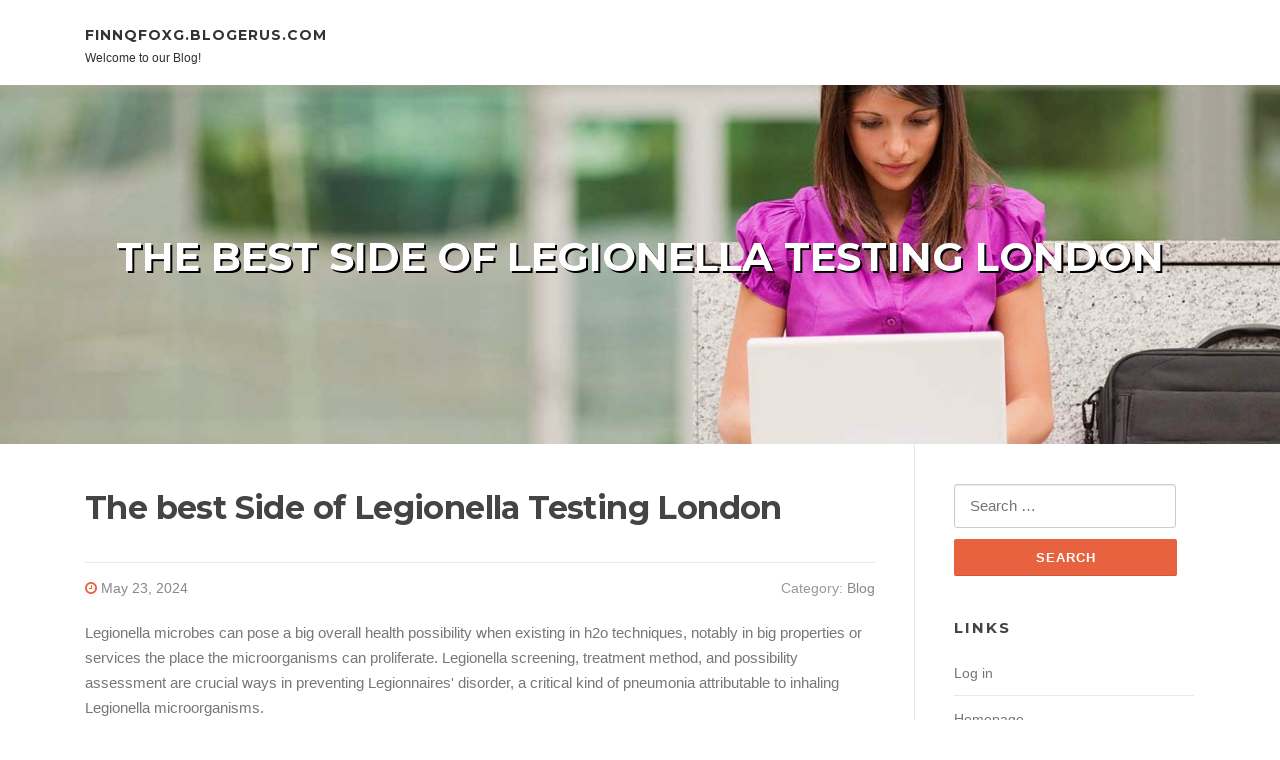

--- FILE ---
content_type: text/html; charset=UTF-8
request_url: https://finnqfoxg.blogerus.com/49881181/the-best-side-of-legionella-testing-london
body_size: 4592
content:
<!DOCTYPE html>
<html lang="en-US"><head>
<meta charset="UTF-8">
<meta name="viewport" content="width=device-width, initial-scale=1">
<title>The best Side of Legionella Testing London</title>

<script type="text/javascript" src="https://cdnjs.cloudflare.com/ajax/libs/jquery/3.3.1/jquery.min.js"></script>

<link rel="stylesheet" id="screenr-fonts-css" href="https://fonts.googleapis.com/css?family=Open%2BSans%3A400%2C300%2C300italic%2C400italic%2C600%2C600italic%2C700%2C700italic%7CMontserrat%3A400%2C700&amp;subset=latin%2Clatin-ext" type="text/css" media="all">
<link rel="stylesheet" href="https://cdnjs.cloudflare.com/ajax/libs/font-awesome/4.6.3/css/font-awesome.min.css">
<link rel="stylesheet" href="https://cdnjs.cloudflare.com/ajax/libs/twitter-bootstrap/4.0.0-alpha/css/bootstrap.min.css">
<link rel="stylesheet" id="screenr-style-css" href="https://media.blogerus.com/blog/images/style.css" type="text/css" media="all">

<link href="https://media.blogerus.com/favicon.ico" rel="shortcut icon" />

<link rel="canonical" href="https://finnqfoxg.blogerus.com/49881181/the-best-side-of-legionella-testing-london" />
<style type="text/css">@media (min-width: 1200px) {.container {max-width:1140px}}  </style>
</head>

<body class="single single-post postid-4 single-format-standard has-site-title has-site-tagline header-layout-fixed">
<div id="page" class="site"> <a class="skip-link screen-reader-text" href="#content">Skip to content</a>
  <header id="masthead" class="site-header" role="banner">
    <div class="container">
      <div class="site-branding">
        <p class="site-title"><a href="/" style="font-size: 14px;">finnqfoxg.blogerus.com</a></p>
        <p class="site-description">Welcome to our Blog!</p>
      </div>
     
    </div>
  </header>
  <section id="page-header-cover" class="section-slider swiper-slider fixed has-image">
    <div class="swiper-container swiper-container-horizontal" data-autoplay="0" style="top: 0px;">
      <div class="swiper-wrapper">
        <div class="swiper-slide slide-align-center activated swiper-slide-active" style="background-image: url('https://media.blogerus.com/blog/images/img06.jpg'); ">
          <div class="swiper-slide-intro" style="opacity: 1;">
            <div class="swiper-intro-inner" style="padding-top: 13%; padding-bottom: 13%; margin-top: 0px;">
              <h2 class="swiper-slide-heading">The best Side of Legionella Testing London</h2>
            </div>
          </div>
          <div class="overlay" style="opacity: 0.45;"></div>
        </div>
      </div>
    </div>
  </section>
  <div id="content" class="site-content">
    <div id="content-inside" class="container right-sidebar">
<div id="primary" class="content-area">
<main id="main" class="site-main" role="main">
   
<article class="post type-post status-publish format-standard hentry category-uncategorized">
  <header class="entry-header">
    <h1 class="entry-title">
      The best Side of Legionella Testing London    </h1>
    <div class="entry-meta"> <span class="posted-on"><i aria-hidden="true" class="fa fa-clock-o"></i>
    <a href="#" rel="bookmark"><time class="entry-date published updated">May 23, 2024</time></a>
    </span><span class="meta-cate">Category: <a href="#">Blog</a></span> </div>
  </header>

  <div class="entry-content">
    Legionella microbes can pose a big overall health possibility when existing in h2o techniques, notably in big properties or services the place the microorganisms can proliferate. Legionella screening, treatment method, and possibility assessment are crucial ways in preventing Legionnaires' disorder, a critical kind of pneumonia attributable to inhaling Legionella microorganisms.<br><br>In London, Legionella testing services can be obtained to help establish the presence of Legionella micro organism in h2o programs. These checks are essential for guaranteeing the security of occupants in properties, Particularly those at larger risk, which include hospitals, care homes, and resorts. Legionella tests in London is often executed by experienced gurus who obtain drinking water samples and analyze them for your presence of Legionella germs.<br><br>Once Legionella bacteria are detected, Legionella procedure in London gets to be essential to remove the germs and forestall the risk of Legionnaires' disease. Drinking water tank chlorination is a common approach used for Legionella procedure in London. This process consists of using chlorine to disinfect h2o tanks and eliminate Legionella bacteria. Drinking water tank chlorination in London is performed by qualified experts who abide by strict recommendations <a href="https://www.hotfrog.co.uk/company/985737226fa764ca0edf4ab2decb7cfb/lra-water-solutions/london/water">Legionella Testing London</a> to make sure effective treatment method.<br><br>In combination with Legionella testing and procedure, Legionella danger evaluation in London is vital for determining and running the risk of Legionella bacteria in h2o methods. Legionella possibility assessment in London includes an intensive inspection of water systems to recognize likely sources of Legionella microorganisms development. This evaluation allows in employing Regulate steps to cut back the chance of Legionella contamination.<br><br>H2o testing in London is also essential for making certain the general high quality and protection of drinking water. Water screening services in London analyze water samples for several contaminants, like germs, substances, and large metals. Normal drinking water screening in London will help in making certain that drinking water is Harmless for consumption and meets regulatory <a href="https://www.surfyourtown.com/england/london/other/lra-water-solutions">Legionella Treatment London</a> expectations.<br><br>In summary, Legionella tests, treatment, and chance evaluation are necessary factors of keeping Risk-free drinking water units in London. These solutions help in stopping the risk of Legionnaires' illness and making sure the general excellent of drinking water. Standard testing and evaluation are advisable to ensure the basic safety of occupants in structures and facilities.  </div>
  
  <footer class="entry-footer">
  <a href="https://remove.backlinks.live" target="_blank">Report this page</a>
  </footer>
</article>

<div class="mfp-hide"><a href="https://kaleckac033114.blogerus.com/61315385/获取-360安全卫士-最新-版本-免费-获得">1</a><a href="https://siobhankchi981292.blogerus.com/61315384/some-known-questions-about-sedgars-vereeniging">2</a><a href="https://barrybgns502996.blogerus.com/61315383/indonesia-s-leading-premier-hotel-linen-supplier">3</a><a href="https://andresfgfe34566.blogerus.com/61315382/mastering-opportunities-with-digital-services-today">4</a><a href="https://oto-ilingir-kar-yaka35443.blogerus.com/61315381/10-30-dakikada-yerinde-servis">5</a><a href="https://lilianmgds855945.blogerus.com/61315380/uncover-your-weight-loss-potential">6</a><a href="https://freshideasdigest38260.blogerus.com/61315379/how-much-you-need-to-expect-you-ll-pay-for-a-good-animationmeme">7</a><a href="https://dexa-scan-indio76530.blogerus.com/61315378/unlocking-the-power-of-1688pron-why-rico168-is-leading-the-online-gaming-industry">8</a><a href="https://francestflc996141.blogerus.com/61315377/nổ-hũ-online-khả-năng-vô-tận-thắng-lớn-ngay">9</a><a href="https://esmeekibu335728.blogerus.com/61315376/봉선-레오네뜨의-고귀한-부활-새로운-시작">10</a><a href="https://theresavgrc341572.blogerus.com/61315375/webbyrå-seo-västerås-målmedveten-online-marknadsföring">11</a><a href="https://finnianysso699888.blogerus.com/61315374/whatsapp-desktop-your-workstation-assistant">12</a><a href="https://archerjhfdz.blogerus.com/61315373/buy-xanax-online">13</a><a href="https://ricardo785pt.blogerus.com/61315372/rumored-buzz-on-ต-ดต-งโซล-าเซลล-มหาสารคาม">14</a><a href="https://charliejnbx761025.blogerus.com/61315371/impermeabilización-de-techos-san-juan-seguridad-asegurada">15</a></div>

<div id="comments" class="comments-area">
  <div id="respond" class="comment-respond">
    <h3 id="reply-title" class="comment-reply-title">Leave a Reply <small><a rel="nofollow" id="cancel-comment-reply-link" href="#respond" style="display:none;">Cancel reply</a></small></h3>
    <form action="" method="post" id="commentform" class="comment-form" novalidate>
      <p class="comment-notes"><span id="email-notes">Your email address will not be published.</span> Required fields are marked <span class="required">*</span></p>
      <p class="comment-form-comment">
        <label for="comment">Comment</label>
        <textarea id="comment" name="comment" cols="45" rows="8" maxlength="65525" aria-required="true" required></textarea>
      </p>
      <p class="comment-form-author">
        <label for="author">Name <span class="required">*</span></label>
        <input id="author" name="author" type="text" value="" size="30" maxlength="245" aria-required="true" required="required">
      </p>
      <p class="comment-form-email">
        <label for="email">Email <span class="required">*</span></label>
        <input id="email" name="email" type="email" value="" size="30" maxlength="100" aria-describedby="email-notes" aria-required="true" required="required">
      </p>
      <p class="comment-form-url">
        <label for="url">Website</label>
        <input id="url" name="url" type="url" value="" size="30" maxlength="200">
      </p>
      <p class="form-submit">
        <input name="submit" type="submit" id="submit" class="submit" value="Post Comment">
        <input type="hidden" name="comment_post_ID" value="4" id="comment_post_ID">
        <input type="hidden" name="comment_parent" id="comment_parent" value="0">
      </p>
    </form>
  </div>
 
</div></main>
</div>

<div id="secondary" class="widget-area sidebar" role="complementary">
<section id="search-2" class="widget widget_search">
  <form role="search" method="get" class="search-form" action="">
    <label> <span class="screen-reader-text">Search for:</span>
      <input type="search" class="search-field" placeholder="Search …" value="" name="s">
    </label>
    <input type="submit" class="search-submit" value="Search">
  </form>
</section>
<section id="recent-posts-2" class="widget widget_recent_entries">
  <h2 class="widget-title">Links</h2>
  <ul>
    <li><a href="https://blogerus.com/login">Log in</a></li>
    <li><a href="/">Homepage</a></li>
    <li><a href="https://blogerus.com">Start page</a></li>
    <li><a href="https://blogerus.com/signup">Start your own blog</a></li>
  </ul>
</section>
<section id="recent-comments-2" class="widget widget_recent_comments">
  <h2 class="widget-title">Visitors</h2>
  <ul id="recentcomments">
    <li class="recentcomments">615 Visitors</li>
  </ul>
</section>
<section id="archives-2" class="widget widget_archive">
  <h2 class="widget-title">Archives</h2>
  <ul>
    <li><a href="/">2026</a></li>
  </ul>
</section>
<section id="categories-2" class="widget widget_categories">
  <h2 class="widget-title">Categories</h2>
  <ul>
    <li class="cat-item cat-item-1"><a href="#">Blog</a> </li>
  </ul>
</section>
<section id="meta-2" class="widget widget_meta">
  <h2 class="widget-title">Meta</h2>
  <ul>
    <li><a href="https://blogerus.com/login">Log in</a></li>
    <li><a href="#">Entries <abbr title="Really Simple Syndication">RSS</abbr></a></li>
    <li><a href="#">Comments <abbr title="Really Simple Syndication">RSS</abbr></a></li>
    <li><a href="#">WordPress</a></li>
  </ul>
  <span style="width:100px; display:none; height:100px; "><a href="https://blogerus.com/new-posts?1">1</a><a href="https://blogerus.com/new-posts?2">2</a><a href="https://blogerus.com/new-posts?3">3</a><a href="https://blogerus.com/new-posts?4">4</a><a href="https://blogerus.com/new-posts?5">5</a></span>
</section>
</div>
      
    </div>
  </div>
  
<footer id="colophon" class="site-footer">
<div class=" site-info">
  <div class="container">
    <span style="display: none;"><a href="https://blogerus.com/forum">forum</a></span>
    <div class="site-copyright"> Copyright © 2026 <a href="https://blogerus.com" rel="home">blogerus.com</a>. All Rights Reserved. </div>
    <div class="theme-info"> <a href="https://blogerus.com/contact" style="margin-right:50px;">Contact Us</a> Theme by FameThemes</div>
  </div>
</div>
</footer>
</div>

<script defer src="https://static.cloudflareinsights.com/beacon.min.js/vcd15cbe7772f49c399c6a5babf22c1241717689176015" integrity="sha512-ZpsOmlRQV6y907TI0dKBHq9Md29nnaEIPlkf84rnaERnq6zvWvPUqr2ft8M1aS28oN72PdrCzSjY4U6VaAw1EQ==" data-cf-beacon='{"version":"2024.11.0","token":"e96fc03e422c44b399d7cab18b0426e6","r":1,"server_timing":{"name":{"cfCacheStatus":true,"cfEdge":true,"cfExtPri":true,"cfL4":true,"cfOrigin":true,"cfSpeedBrain":true},"location_startswith":null}}' crossorigin="anonymous"></script>
</body>
</html>